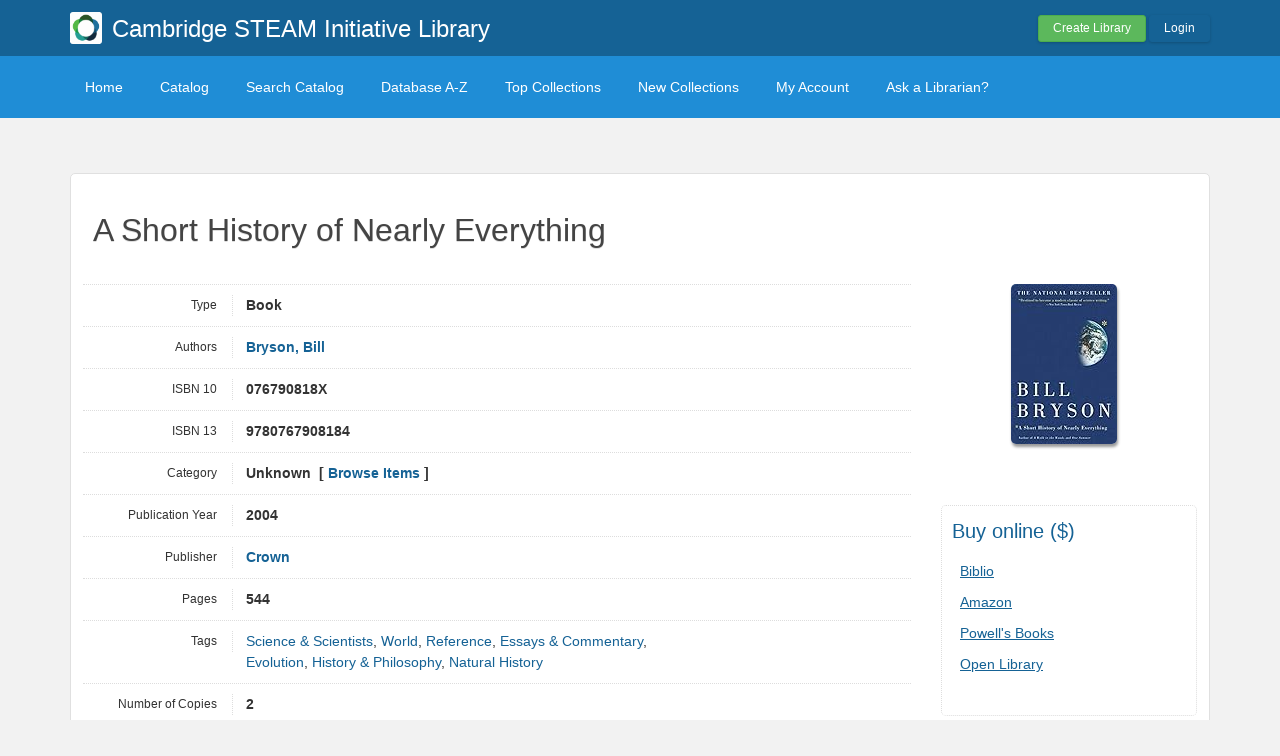

--- FILE ---
content_type: text/html; charset=UTF-8
request_url: https://steamlibrary.librarika.com/search/detail/6657780
body_size: 4111
content:

<!DOCTYPE html PUBLIC "-//W3C//DTD XHTML 1.0 Strict//EN" "http://www.w3.org/TR/xhtml1/DTD/xhtml1-strict.dtd">
<html xmlns="http://www.w3.org/1999/xhtml" xml:lang="en" lang="en">
    <head>
        <meta http-equiv="Content-Type" content="text/html; charset=utf-8" />
        <title>Librarika: A Short History of Nearly Everything</title>

                    <meta property="og:type"   content="book" />
<meta property="og:url"    content="https://steamlibrary.librarika.com/search/detail/6657780" />
<meta property="og:title"  content="A Short History of Nearly Everything" />
<meta property="og:description" content="A Short History of Nearly Everything" />
<meta property="og:image"  content="https://m.media-amazon.com/images/I/41Ulj7KcuOL._SL160_.jpg" />
<meta property="book:tag"  content="Science &amp; Scientists, World, Reference, Essays &amp; Commentary, Evolution, History &amp; Philosophy, Natural History" />

    <meta property="book:isbn"  content="076790818X" />
        
        <link href="/favicon.ico" type="image/x-icon" rel="icon" /><link href="/favicon.ico" type="image/x-icon" rel="shortcut icon" />
	<link rel="stylesheet" type="text/css" href="/css/../assets/bootstrap/css/bootstrap.min.css" />
	<link rel="stylesheet" type="text/css" href="/css/../js/jquery-ui.custom/jquery-ui.min.css" />
	<link rel="stylesheet" type="text/css" href="/css/../assets/font-awesome/css/font-awesome.min.css" />
	<link rel="stylesheet" type="text/css" href="/css/library.min.css" />
	<link rel="stylesheet" type="text/css" href="/css/widgets.min.css?v=3.1.2" />
	<link rel="stylesheet" type="text/css" href="/css/opac-default.css" />
            <script type="text/javascript">
                    var Librarika = {basePath: '/'};
            </script>

        
	<script type="text/javascript" src="/js/jquery.min.js"></script>
	<script type="text/javascript" src="/js/jquery-ui.custom/jquery-ui.min.js"></script>
	<script type="text/javascript" src="/js/../assets/bootstrap/js/bootstrap.min.js"></script>
	<script type="text/javascript" src="/js/theme-legacy.min.js"></script>
<!-- Google tag (gtag.js) -->
<script async src="https://www.googletagmanager.com/gtag/js?id=UA-6509764-22"></script>
<script>
  window.dataLayer = window.dataLayer || [];

  function gtag() {
      dataLayer.push(arguments);
  }
  gtag('js', new Date());
  gtag('config', 'UA-6509764-22');
</script>
    </head>
    <body>

        <script>
  window.fbAsyncInit = function() {
    FB.init({
      appId      : '132257050160606',
      cookie     : true,
      xfbml      : true,
      version    : 'v19.0'
    });
      
    FB.AppEvents.logPageView();   
      
  };

  (function(d, s, id){
     var js, fjs = d.getElementsByTagName(s)[0];
     if (d.getElementById(id)) {return;}
     js = d.createElement(s); js.id = id;
     js.src = "//connect.facebook.net/en_US/sdk.js";
     fjs.parentNode.insertBefore(js, fjs);
   }(document, 'script', 'facebook-jssdk'));
</script>
        <div id="wrapper" class="library-layout">
            <div id="header-wrapper">
                <div id="header" class="container">
                    <div class="row">
                        
                        
                                                    <div class="col-md-7 col-sm-6 col-xs-12">
                                <a href="/"><img src="https://ae85df921b92073b52e8-a126a45a4c59e90797d94cd877fbe744.ssl.cf3.rackcdn.com/institutes/46a44d4064305fa610c2d1bb079690c6.png" alt="logo" class="logo" title="Cambridge STEAM Initiative Library" width="36" height="36" /></a>                                <h1 class="site-title small">
                                    <a href="https://steamlibrary.librarika.com/">Cambridge STEAM Initiative Library</a>                                </h1>
                            </div>
                            <div class="col-md-5 col-sm-6 col-xs-12">
                                <div class="user-menu-dropdown margin-t10 margin-b15">
                                    
    <div class="menu" id="menu-7">
                            <div class="user-menu buttons buttons-medium margin-t15 margin-b10 text-right">
                    <a id="" href="/libraries/add" class="button-green">Create Library</a>
                    <a id="link-19" href="/users/login" class="button-secondary ajax-popover">Login</a>
                </div>
                </div>
                                </div>
                            </div>
                        
                    </div>
                </div>
            </div>

            <div id="nav">
                <div class="container">
                    <div class="row">
                        <div class="col-md-12">
                            
<div class="menu" id="menu-3">
    <ul class="nav nav-pills">
        <li><a class="selected" href="/">Home</a></li>
        <li><a href="/search/catalogs">Catalog</a></li>
        <li><a href="/search">Search Catalog</a></li>
        <li><a href="/search/alphabetical">Database A-Z</a></li>
        <li><a href="/search/topCollections">Top Collections</a></li>
        <li><a href="/search/newCollections">New Collections</a></li>
                    <li><a href="/users/login?redirect=/members/dashboard" class="ajax-popover">My Account</a></li>
                <li><a href="/libraries/contact">Ask a Librarian?</a></li>
    </ul>
</div>

                        </div>
                    </div>
                </div>
            </div>

            
            
            
                                    
                
                <div id="main" class="container">
                    <div id="content">
                        <div class="row">
                                                                                                            <div class="col-md-12">
                                                                                                                                                                                                

    <div style="text-align: center;">
         <script type="text/javascript" language="javascript">   amzn_assoc_ad_type = "contextual";   amzn_assoc_tracking_id = "librarika-20";   amzn_assoc_marketplace = "amazon";   amzn_assoc_region = "US";   amzn_assoc_placement = "DVEVZJGDYOP73D3E";   amzn_assoc_linkid = "DVEVZJGDYOP73D3E";
          amzn_assoc_emphasize_categories = "1000";
          amzn_assoc_fallback_products = "";
          amzn_assoc_width = "728";
          amzn_assoc_height = "90";
        </script>
        <script type="text/javascript" language="javascript" src="//z-na.amazon-adsystem.com/widgets/q?ServiceVersion=20070822&Operation=GetScript&ID=OneJS&WS=1&MarketPlace=US&source=ac"></script>
    </div>

<div class="media view catelog-widgets content-body border-r5">

    
    <div class="catalog-item">
    
        <h1 class="media-title">
                        A Short History of Nearly Everything        </h1>
        <div class="margin-t30 row">

            <div class="col-md-3 col-md-push-9 col-sm-5 col-sm-push-7">

                <div class="media-item-image margin-b20 text-center" style="margin-right: 10px;">
                    <img src="https://m.media-amazon.com/images/I/41Ulj7KcuOL._SL160_.jpg" class="border-r5 box-shadow " style="max-width:210px;" alt="" />                </div>

                <div class="hidden-xs">
                                        <div class="margin-b20" style="padding-left: 10px; text-align: center;">
                        <div id="fb-root"></div>
                        <script async defer crossorigin="anonymous" src="https://connect.facebook.net/en_US/sdk.js#xfbml=1&version=v19.0&appId=132257050160606" nonce="HbiQiz0n"></script>
                        <div class="fb-like"
                            data-share="true"
                            data-show-faces="false"
                            data-layout="button_count">
                        </div>
                    </div>
                    
                        <div class="media-item-buy-widget margin-b30 padding-10 border-r5" style="border: 1px dotted #ddd;">
        <h3>Buy online ($)</h3>
        <ul class="margin-t10 margin-b20 link-list link-list-small padding-5">
            <li><a href="http://www.biblio.com/editions.php?isbn=076790818X&amp;aid=librarika" target="blank">Biblio</a></li>
            <li><a href="http://www.amazon.com/gp/product/076790818X?tag=librarika-20" target="blank">Amazon</a></li>
            <li><a href="http://www.powells.com/partner/37096/biblio/076790818X?p_isbn" target="blank">Powell&#039;s Books</a></li>
            <li><a href="http://openlibrary.org/isbn/076790818X" target="blank">Open Library</a></li>
        </ul>
    </div>

                </div>

            </div>

            <div class="col-md-9 col-md-pull-3 col-sm-7 col-sm-pull-5">
                <div class="data-items data-items-horizontal">

                    <div class="data-item">
                        <div class="data-item-field">Type</div>
                        <div class="data-item-value">
                            Book                        </div>
                    </div>

                    <div class="data-item">
                        <div class="data-item-field">Authors</div>
                        <div class="data-item-value">
                            <div class="authors-tags"  style="display: inline-block">
                                                                                            <div class="authors-tag">
                                        <span class="authors-tag-name">
                                            <a href="/search?author_id=4588408">Bryson, Bill</a>                                        </span>
                                        <span class="buttons no-print authors-tag-action">
                                </span>
                            </div>
                                                                                    </div>
                            &nbsp;
                        </div>
                    </div>

                                            <div class="data-item">
                            <div class="data-item-field">ISBN 10</div>
                            <div class="data-item-value">
                                076790818X&nbsp;
                            </div>
                        </div>
                    
                                            <div class="data-item">
                            <div class="data-item-field">ISBN 13</div>
                            <div class="data-item-value">
                                9780767908184&nbsp;
                            </div>
                        </div>
                    
                    
                    
                    
                    
                    
                    
                    <div class="data-item">
                        <div class="data-item-field">Category</div>
                        <div class="data-item-value">
                            Unknown&nbsp; 
                                                            [ <a href="/search?category_id=48098" title="Browse items in this category.">Browse Items</a> ]
                                                    </div>
                    </div>

                                            <div class="data-item">
                            <div class="data-item-field">Publication Year</div>
                            <div class="data-item-value">
                                2004&nbsp;
                            </div>
                        </div>
                    
                                            <div class="data-item">
                            <div class="data-item-field">Publisher</div>
                            <div class="data-item-value">
                                <a href="/search?publisher_id=1767430">Crown</a>&nbsp;
                            </div>
                        </div>
                    
                    
                    
                    
                    
                    
                    
                                            <div class="data-item">
                            <div class="data-item-field">Pages</div>
                            <div class="data-item-value">
                                544&nbsp;
                            </div>
                        </div>
                    
                    
                                            <div class="data-item">
                            <div class="data-item-field">Tags</div>
                            <div class="data-item-value">
                                <div class="data-item-description">
                                    <a href="/search?tag_id=2166388">Science &amp; Scientists</a>, <a href="/search?tag_id=2166389">World</a>, <a href="/search?tag_id=668166">Reference</a>, <a href="/search?tag_id=2166390">Essays &amp; Commentary</a>, <a href="/search?tag_id=2166391">Evolution</a>, <a href="/search?tag_id=2166392">History &amp; Philosophy</a>, <a href="/search?tag_id=2166393">Natural History</a>&nbsp;
                                </div>
                            </div>
                        </div>
                    
                    
                    
                    
                    
                    <div class="data-item">
                        <div class="data-item-field">Number of Copies</div>
                        <div class="data-item-value">
                            2&nbsp;
                        </div>
                    </div>
                </div>

                <div class="related margin-t20 margin-b20">
                                            <table cellpadding = "0" cellspacing = "0" width="100%">
                            <tr>
                                <th class="hidden-xs">Library</th>
                                <th>Accession No</th>
                                <th>Call No</th>
                                <th class="hidden-xs">Copy No</th>
                                <th class="hidden-xs">Edition</th>
                                <th class="hidden-xs">Location</th>
                                <th>Availability</th>
                            </tr>
                                                        <tr>
                                <td class="hidden-xs">Main</td>
                                <td>265                                    
                                                                    </td>
                                <td>
                                    &nbsp;
                                </td>
                                <td class="hidden-xs">1</td>
                                <td class="hidden-xs"></td>
                                <td class="hidden-xs"></td>
                                <td>
                                    Yes                                </td>
                            </tr>
                                                        <tr>
                                <td class="hidden-xs">Main</td>
                                <td>266                                    
                                                                    </td>
                                <td>
                                    &nbsp;
                                </td>
                                <td class="hidden-xs">2</td>
                                <td class="hidden-xs"></td>
                                <td class="hidden-xs"></td>
                                <td>
                                    Yes                                </td>
                            </tr>
                                                    </table>
                                    </div>
                
                                

            </div>

            <div class="visible-xs-block">
                <div style="padding: 0 15px;">
                    <div class="margin-b20" style="padding-left: 10px;">
                        <div class="fb-like"
                            data-share="true"
                            data-show-faces="false"
                            data-layout="button_count">
                        </div>
                    </div>
                        <div class="media-item-buy-widget margin-b30 padding-10 border-r5" style="border: 1px dotted #ddd;">
        <h3>Buy online ($)</h3>
        <ul class="margin-t10 margin-b20 link-list link-list-small padding-5">
            <li><a href="http://www.biblio.com/editions.php?isbn=076790818X&amp;aid=librarika" target="blank">Biblio</a></li>
            <li><a href="http://www.amazon.com/gp/product/076790818X?tag=librarika-20" target="blank">Amazon</a></li>
            <li><a href="http://www.powells.com/partner/37096/biblio/076790818X?p_isbn" target="blank">Powell&#039;s Books</a></li>
            <li><a href="http://openlibrary.org/isbn/076790818X" target="blank">Open Library</a></li>
        </ul>
    </div>
                </div>
            </div>
            
        </div>
        <div class="row">
            <div class="col-md-9">
                <!-- <div class="separator-white"></div> -->
                
            <h4 class="margin-b10 margin-t30">REVIEWS (0)                - <span class="rating auto-size" data-rating="0">
                      <span class="star"></span>
                      <span class="star"></span>
                      <span class="star"></span>
                      <span class="star"></span>
                      <span class="star"></span>
                 </span>
            </h4>

            <div class='reviews-widget margin-b30'>
                    
                <div class="review-no-result">
                                No reviews posted yet.
                             </div>  

                
                  <div id="review-widget-form">
                      <div class="review-form form form-vertical">
                          <h4>
                            WRITE A REVIEW                          </h4>
                
                                                          
                                <div class="opac-messages">
                                    Please login to write a review. 
                                    <div class="margin-t20">
                                      <a class="ajax-popover btn btn-primary" href="/users/login?redirect=%2Fsearch%2Fdetail%2F6657780">Login</a>
                                      <a class="btn btn-success" href="/users/register">Sign Up</a>
                                    </div>
                                </div>
                                                  </div>
                  </div>
            </div>
<script type="text/javascript">
  var reviewCount = '';
  var selectRatingTxt = 'Please select your rating.';
  var writeReviewTxt = 'Please write your review.';
</script>

	<script type="text/javascript" src="/js/custom/reviews.min.js"></script>
             </div> 
        </div>     
    </div>
</div>                                            </div>
                                                                                        </div>
                    </div>
                </div>
            
                <div id="footer">
        <div class="container">
            <div class="row">
                <div class="col-md-6 col-xs-5 col-sm-6">
                    Powered by <a href="http://www.raynux.com">Raynux.com</a>
                </div>
                <div class="col-md-6 col-xs-7 col-sm-6 right">
                    Copyright &copy; 2026, <a href="https://librarika.com">Librarika.com</a>                </div>
            </div>
        </div>
    </div>
        </div>
    
        
    </body>
</html>